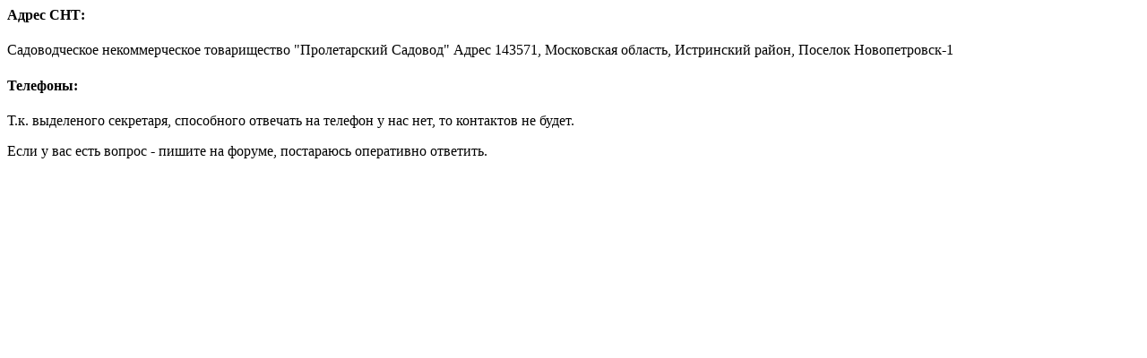

--- FILE ---
content_type: text/html; charset=UTF-8
request_url: https://proletarskiysadovod.ru/contacts.php
body_size: 290
content:

            <h4>Адрес СНТ:</h4>Садоводческое некоммерческое товарищество "Пролетарский Садовод"
Адрес 143571, Московская область, Истринский район, Поселок Новопетровск-1</h4>
            <h4>Телефоны:</h4>
			<p>Т.к. выделеного секретаря, способного отвечать на телефон у нас нет, то контактов не будет.</p>
			<p>Если у вас есть вопрос - пишите на форуме, постараюсь оперативно ответить.</p><br>

